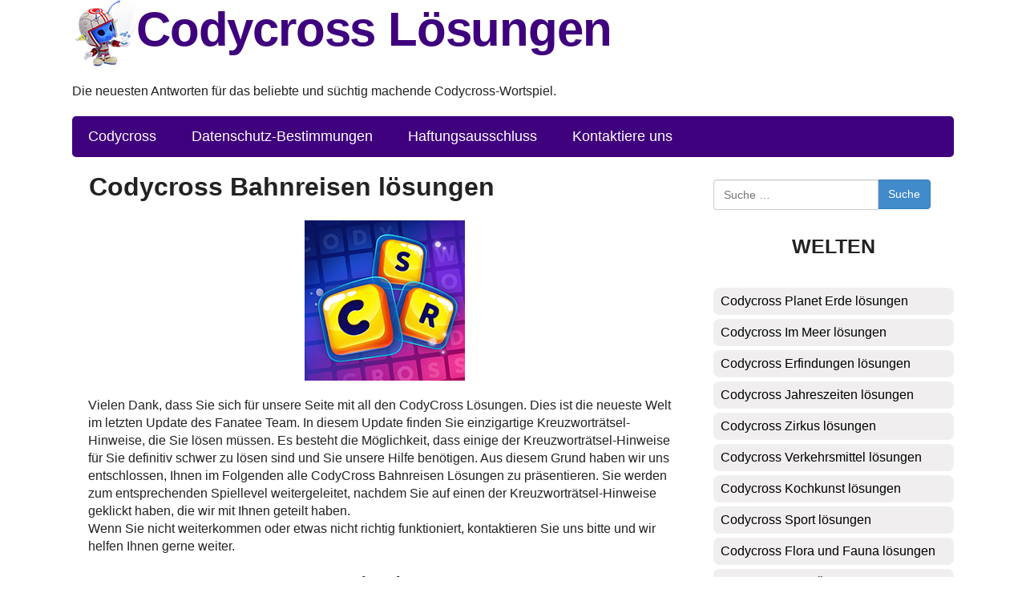

--- FILE ---
content_type: text/html; charset=UTF-8
request_url: https://codycross-losungen.de/codycross-bahnreisen-losungen/
body_size: 12743
content:
<!DOCTYPE html><html xmlns="http://www.w3.org/1999/xhtml" lang="de" prefix="og: http://ogp.me/ns#"><head><meta http-equiv="Content-Type" content="text/html; charset=UTF-8"/>
<script>var __ezHttpConsent={setByCat:function(src,tagType,attributes,category,force,customSetScriptFn=null){var setScript=function(){if(force||window.ezTcfConsent[category]){if(typeof customSetScriptFn==='function'){customSetScriptFn();}else{var scriptElement=document.createElement(tagType);scriptElement.src=src;attributes.forEach(function(attr){for(var key in attr){if(attr.hasOwnProperty(key)){scriptElement.setAttribute(key,attr[key]);}}});var firstScript=document.getElementsByTagName(tagType)[0];firstScript.parentNode.insertBefore(scriptElement,firstScript);}}};if(force||(window.ezTcfConsent&&window.ezTcfConsent.loaded)){setScript();}else if(typeof getEzConsentData==="function"){getEzConsentData().then(function(ezTcfConsent){if(ezTcfConsent&&ezTcfConsent.loaded){setScript();}else{console.error("cannot get ez consent data");force=true;setScript();}});}else{force=true;setScript();console.error("getEzConsentData is not a function");}},};</script>
<script>var ezTcfConsent=window.ezTcfConsent?window.ezTcfConsent:{loaded:false,store_info:false,develop_and_improve_services:false,measure_ad_performance:false,measure_content_performance:false,select_basic_ads:false,create_ad_profile:false,select_personalized_ads:false,create_content_profile:false,select_personalized_content:false,understand_audiences:false,use_limited_data_to_select_content:false,};function getEzConsentData(){return new Promise(function(resolve){document.addEventListener("ezConsentEvent",function(event){var ezTcfConsent=event.detail.ezTcfConsent;resolve(ezTcfConsent);});});}</script>
<script>if(typeof _setEzCookies!=='function'){function _setEzCookies(ezConsentData){var cookies=window.ezCookieQueue;for(var i=0;i<cookies.length;i++){var cookie=cookies[i];if(ezConsentData&&ezConsentData.loaded&&ezConsentData[cookie.tcfCategory]){document.cookie=cookie.name+"="+cookie.value;}}}}
window.ezCookieQueue=window.ezCookieQueue||[];if(typeof addEzCookies!=='function'){function addEzCookies(arr){window.ezCookieQueue=[...window.ezCookieQueue,...arr];}}
addEzCookies([{name:"ezoab_327325",value:"mod110-c; Path=/; Domain=codycross-losungen.de; Max-Age=7200",tcfCategory:"store_info",isEzoic:"true",},{name:"ezosuibasgeneris-1",value:"a0243a83-cee1-4266-567a-bda491fec54b; Path=/; Domain=codycross-losungen.de; Expires=Wed, 20 Jan 2027 20:34:36 UTC; Secure; SameSite=None",tcfCategory:"understand_audiences",isEzoic:"true",}]);if(window.ezTcfConsent&&window.ezTcfConsent.loaded){_setEzCookies(window.ezTcfConsent);}else if(typeof getEzConsentData==="function"){getEzConsentData().then(function(ezTcfConsent){if(ezTcfConsent&&ezTcfConsent.loaded){_setEzCookies(window.ezTcfConsent);}else{console.error("cannot get ez consent data");_setEzCookies(window.ezTcfConsent);}});}else{console.error("getEzConsentData is not a function");_setEzCookies(window.ezTcfConsent);}</script><script type="text/javascript" data-ezscrex='false' data-cfasync='false'>window._ezaq = Object.assign({"edge_cache_status":12,"edge_response_time":291,"url":"https://codycross-losungen.de/codycross-bahnreisen-losungen/"}, typeof window._ezaq !== "undefined" ? window._ezaq : {});</script><script type="text/javascript" data-ezscrex='false' data-cfasync='false'>window._ezaq = Object.assign({"ab_test_id":"mod110-c"}, typeof window._ezaq !== "undefined" ? window._ezaq : {});window.__ez=window.__ez||{};window.__ez.tf={};</script><script type="text/javascript" data-ezscrex='false' data-cfasync='false'>window.ezDisableAds = true;</script>
<script src="https://cmp.gatekeeperconsent.com/min.js" async></script>
<script data-ezscrex='false' data-cfasync='false' data-pagespeed-no-defer>var __ez=__ez||{};__ez.stms=Date.now();__ez.evt={};__ez.script={};__ez.ck=__ez.ck||{};__ez.template={};__ez.template.isOrig=true;window.__ezScriptHost="//www.ezojs.com";__ez.queue=__ez.queue||function(){var e=0,i=0,t=[],n=!1,o=[],r=[],s=!0,a=function(e,i,n,o,r,s,a){var l=arguments.length>7&&void 0!==arguments[7]?arguments[7]:window,d=this;this.name=e,this.funcName=i,this.parameters=null===n?null:w(n)?n:[n],this.isBlock=o,this.blockedBy=r,this.deleteWhenComplete=s,this.isError=!1,this.isComplete=!1,this.isInitialized=!1,this.proceedIfError=a,this.fWindow=l,this.isTimeDelay=!1,this.process=function(){f("... func = "+e),d.isInitialized=!0,d.isComplete=!0,f("... func.apply: "+e);var i=d.funcName.split("."),n=null,o=this.fWindow||window;i.length>3||(n=3===i.length?o[i[0]][i[1]][i[2]]:2===i.length?o[i[0]][i[1]]:o[d.funcName]),null!=n&&n.apply(null,this.parameters),!0===d.deleteWhenComplete&&delete t[e],!0===d.isBlock&&(f("----- F'D: "+d.name),m())}},l=function(e,i,t,n,o,r,s){var a=arguments.length>7&&void 0!==arguments[7]?arguments[7]:window,l=this;this.name=e,this.path=i,this.async=o,this.defer=r,this.isBlock=t,this.blockedBy=n,this.isInitialized=!1,this.isError=!1,this.isComplete=!1,this.proceedIfError=s,this.fWindow=a,this.isTimeDelay=!1,this.isPath=function(e){return"/"===e[0]&&"/"!==e[1]},this.getSrc=function(e){return void 0!==window.__ezScriptHost&&this.isPath(e)&&"banger.js"!==this.name?window.__ezScriptHost+e:e},this.process=function(){l.isInitialized=!0,f("... file = "+e);var i=this.fWindow?this.fWindow.document:document,t=i.createElement("script");t.src=this.getSrc(this.path),!0===o?t.async=!0:!0===r&&(t.defer=!0),t.onerror=function(){var e={url:window.location.href,name:l.name,path:l.path,user_agent:window.navigator.userAgent};"undefined"!=typeof _ezaq&&(e.pageview_id=_ezaq.page_view_id);var i=encodeURIComponent(JSON.stringify(e)),t=new XMLHttpRequest;t.open("GET","//g.ezoic.net/ezqlog?d="+i,!0),t.send(),f("----- ERR'D: "+l.name),l.isError=!0,!0===l.isBlock&&m()},t.onreadystatechange=t.onload=function(){var e=t.readyState;f("----- F'D: "+l.name),e&&!/loaded|complete/.test(e)||(l.isComplete=!0,!0===l.isBlock&&m())},i.getElementsByTagName("head")[0].appendChild(t)}},d=function(e,i){this.name=e,this.path="",this.async=!1,this.defer=!1,this.isBlock=!1,this.blockedBy=[],this.isInitialized=!0,this.isError=!1,this.isComplete=i,this.proceedIfError=!1,this.isTimeDelay=!1,this.process=function(){}};function c(e,i,n,s,a,d,c,u,f){var m=new l(e,i,n,s,a,d,c,f);!0===u?o[e]=m:r[e]=m,t[e]=m,h(m)}function h(e){!0!==u(e)&&0!=s&&e.process()}function u(e){if(!0===e.isTimeDelay&&!1===n)return f(e.name+" blocked = TIME DELAY!"),!0;if(w(e.blockedBy))for(var i=0;i<e.blockedBy.length;i++){var o=e.blockedBy[i];if(!1===t.hasOwnProperty(o))return f(e.name+" blocked = "+o),!0;if(!0===e.proceedIfError&&!0===t[o].isError)return!1;if(!1===t[o].isComplete)return f(e.name+" blocked = "+o),!0}return!1}function f(e){var i=window.location.href,t=new RegExp("[?&]ezq=([^&#]*)","i").exec(i);"1"===(t?t[1]:null)&&console.debug(e)}function m(){++e>200||(f("let's go"),p(o),p(r))}function p(e){for(var i in e)if(!1!==e.hasOwnProperty(i)){var t=e[i];!0===t.isComplete||u(t)||!0===t.isInitialized||!0===t.isError?!0===t.isError?f(t.name+": error"):!0===t.isComplete?f(t.name+": complete already"):!0===t.isInitialized&&f(t.name+": initialized already"):t.process()}}function w(e){return"[object Array]"==Object.prototype.toString.call(e)}return window.addEventListener("load",(function(){setTimeout((function(){n=!0,f("TDELAY -----"),m()}),5e3)}),!1),{addFile:c,addFileOnce:function(e,i,n,o,r,s,a,l,d){t[e]||c(e,i,n,o,r,s,a,l,d)},addDelayFile:function(e,i){var n=new l(e,i,!1,[],!1,!1,!0);n.isTimeDelay=!0,f(e+" ...  FILE! TDELAY"),r[e]=n,t[e]=n,h(n)},addFunc:function(e,n,s,l,d,c,u,f,m,p){!0===c&&(e=e+"_"+i++);var w=new a(e,n,s,l,d,u,f,p);!0===m?o[e]=w:r[e]=w,t[e]=w,h(w)},addDelayFunc:function(e,i,n){var o=new a(e,i,n,!1,[],!0,!0);o.isTimeDelay=!0,f(e+" ...  FUNCTION! TDELAY"),r[e]=o,t[e]=o,h(o)},items:t,processAll:m,setallowLoad:function(e){s=e},markLoaded:function(e){if(e&&0!==e.length){if(e in t){var i=t[e];!0===i.isComplete?f(i.name+" "+e+": error loaded duplicate"):(i.isComplete=!0,i.isInitialized=!0)}else t[e]=new d(e,!0);f("markLoaded dummyfile: "+t[e].name)}},logWhatsBlocked:function(){for(var e in t)!1!==t.hasOwnProperty(e)&&u(t[e])}}}();__ez.evt.add=function(e,t,n){e.addEventListener?e.addEventListener(t,n,!1):e.attachEvent?e.attachEvent("on"+t,n):e["on"+t]=n()},__ez.evt.remove=function(e,t,n){e.removeEventListener?e.removeEventListener(t,n,!1):e.detachEvent?e.detachEvent("on"+t,n):delete e["on"+t]};__ez.script.add=function(e){var t=document.createElement("script");t.src=e,t.async=!0,t.type="text/javascript",document.getElementsByTagName("head")[0].appendChild(t)};__ez.dot=__ez.dot||{};__ez.queue.addFileOnce('/detroitchicago/boise.js', '/detroitchicago/boise.js?gcb=195-0&cb=5', true, [], true, false, true, false);__ez.queue.addFileOnce('/parsonsmaize/abilene.js', '/parsonsmaize/abilene.js?gcb=195-0&cb=e80eca0cdb', true, [], true, false, true, false);__ez.queue.addFileOnce('/parsonsmaize/mulvane.js', '/parsonsmaize/mulvane.js?gcb=195-0&cb=e75e48eec0', true, ['/parsonsmaize/abilene.js'], true, false, true, false);__ez.queue.addFileOnce('/detroitchicago/birmingham.js', '/detroitchicago/birmingham.js?gcb=195-0&cb=539c47377c', true, ['/parsonsmaize/abilene.js'], true, false, true, false);</script>
<script data-ezscrex="false" type="text/javascript" data-cfasync="false">window._ezaq = Object.assign({"ad_cache_level":0,"adpicker_placement_cnt":0,"ai_placeholder_cache_level":0,"ai_placeholder_placement_cnt":-1,"domain":"codycross-losungen.de","domain_id":327325,"ezcache_level":1,"ezcache_skip_code":0,"has_bad_image":0,"has_bad_words":0,"is_sitespeed":0,"lt_cache_level":0,"response_size":44348,"response_size_orig":38450,"response_time_orig":263,"template_id":5,"url":"https://codycross-losungen.de/codycross-bahnreisen-losungen/","word_count":0,"worst_bad_word_level":0}, typeof window._ezaq !== "undefined" ? window._ezaq : {});__ez.queue.markLoaded('ezaqBaseReady');</script>
<script type='text/javascript' data-ezscrex='false' data-cfasync='false'>
window.ezAnalyticsStatic = true;

function analyticsAddScript(script) {
	var ezDynamic = document.createElement('script');
	ezDynamic.type = 'text/javascript';
	ezDynamic.innerHTML = script;
	document.head.appendChild(ezDynamic);
}
function getCookiesWithPrefix() {
    var allCookies = document.cookie.split(';');
    var cookiesWithPrefix = {};

    for (var i = 0; i < allCookies.length; i++) {
        var cookie = allCookies[i].trim();

        for (var j = 0; j < arguments.length; j++) {
            var prefix = arguments[j];
            if (cookie.indexOf(prefix) === 0) {
                var cookieParts = cookie.split('=');
                var cookieName = cookieParts[0];
                var cookieValue = cookieParts.slice(1).join('=');
                cookiesWithPrefix[cookieName] = decodeURIComponent(cookieValue);
                break; // Once matched, no need to check other prefixes
            }
        }
    }

    return cookiesWithPrefix;
}
function productAnalytics() {
	var d = {"pr":[6],"omd5":"c2b6f53ddac0073ffd8dc792e52ed255","nar":"risk score"};
	d.u = _ezaq.url;
	d.p = _ezaq.page_view_id;
	d.v = _ezaq.visit_uuid;
	d.ab = _ezaq.ab_test_id;
	d.e = JSON.stringify(_ezaq);
	d.ref = document.referrer;
	d.c = getCookiesWithPrefix('active_template', 'ez', 'lp_');
	if(typeof ez_utmParams !== 'undefined') {
		d.utm = ez_utmParams;
	}

	var dataText = JSON.stringify(d);
	var xhr = new XMLHttpRequest();
	xhr.open('POST','/ezais/analytics?cb=1', true);
	xhr.onload = function () {
		if (xhr.status!=200) {
            return;
		}

        if(document.readyState !== 'loading') {
            analyticsAddScript(xhr.response);
            return;
        }

        var eventFunc = function() {
            if(document.readyState === 'loading') {
                return;
            }
            document.removeEventListener('readystatechange', eventFunc, false);
            analyticsAddScript(xhr.response);
        };

        document.addEventListener('readystatechange', eventFunc, false);
	};
	xhr.setRequestHeader('Content-Type','text/plain');
	xhr.send(dataText);
}
__ez.queue.addFunc("productAnalytics", "productAnalytics", null, true, ['ezaqBaseReady'], false, false, false, true);
</script><base href="https://codycross-losungen.de/codycross-bahnreisen-losungen/"/>
    <title>Codycross Bahnreisen lösungen</title>
        
    <meta name="viewport" content="width=device-width, initial-scale=1.0"/>
    <meta name="description" content="Hier findest du die neuesten Antworten, Cheats und Lösungen für Codycross, ein süchtig machendes Wortspiel - Aktualisiert 2026."/>
    <meta name="robots" content="index,follow"/>    
    <meta property="og:type" content="website"/>
    <meta property="og:url" content="https://codycross-losungen.de/de/"/>
    <meta property="og:title" content="Codycross Bahnreisen lösungen"/>
    <meta property="og:description" content="Hier findest du die neuesten Antworten, Cheats und Lösungen für Codycross, ein süchtig machendes Wortspiel - Aktualisiert 2026."/>
    <meta property="og:image" content="https://codycross-losungen.de/template/images/codycross_big.jpg"/>
    <meta property="og:image:width" content="360"/>
    <meta property="og:image:height" content="360"/>
    <meta property="fb:admins" content="100002238367465"/>
    <link rel="icon" type="image/png" sizes="32x32" href="/template/images/favicon-32x32.png"/>
    <link rel="dns-prefetch" href="https://connect.facebook.net"/>
    <style>body{font:16px/1.4 'Open Sans',Tahoma,Verdana,Segoe,sans-serif;color:#222;word-wrap:break-word}a{color:#222;text-decoration:none}a:hover{color:#936}p{padding:0 0 1em 0}p:last-child{padding-bottom:0}*{margin:0;padding:0}img{vertical-align:middle}ul{list-style:none}option{padding:0 5px}h1{margin:2px 1px 10px}h2{font-size:24px;font-weight:700;margin:10px 0}h3{font-size:20px;font-weight:700;margin:11px 0 4px}h4{padding:0;margin:0;font-size:14px;font-family:Verdana;font-weight:700}input,textarea{background:#fff none repeat scroll 0 0;border:1px solid #ccc;border-radius:5px;font-size:14px;padding:4px 6px;min-width:40%;width:300px}.header-wrap{max-width:1100px;min-height:61px;margin:0 auto}.web-name{min-height:83px;display:block;margin:0;padding:0;color:#3f007d;text-decoration:none;font:bold 24px/0.83 Tahoma,Verdana,Segoe,sans-serif;font-size:60px;letter-spacing:-.02em}.sitedescription{margin:20px 0;padding:0}form #website{display:none}#fb-load-msg{margin:20px 0;font-size:23px;min-height:300px;transition:ease-in-out 1s}.amp #fb-load-msg{font-size:0}.clear{clear:both}.container,.footercontainer{margin:0 auto;max-width:1100px;padding-bottom:15px}.container{padding:3px}.footercontainer{font-size:17px}.lang-menu{font-size:22px;text-align:center;color:#fff;background:#eaeaea}.sidebox{float:right;width:300px;overflow:hidden;padding:0 0 0 16px}.sidebox .widget{padding-top:20px}.sidebox p{font-size:25px;font-weight:700;text-transform:uppercase;text-align:center}.sidebox ul{list-style:outside none none;padding:4px 0 0 0}.boxad{text-align:center;padding:8px;margin:20px 0;background:#f1f1f1;min-height:270px}.boxad strong{margin:0 0 9px 0;display:block;font-weight:400}.error{color:#BE311B;font-weight:700}.notfound{background:#f1f1f1;border:1px solid #999;margin:20px 0;padding:15px 10px}.alert{margin:12px 5px;padding:12px 7px;border-radius:5px}.alert-danger{border:1px solid #f7bebe;background-color:#f6e8e8}.widget-worlds li{margin:5px 0}.widget-worlds a{color:#000;border:1px solid #f1f1f1;padding:5px 8px;display:block;border-radius:7px;background:#f0eeee}.widget-worlds a:hover{background:#e1dede}.level_list{margin:5px 0}.level_list li{padding:5px 6px;margin:5px 0;background-color:#f9f7f7;border:1px solid #d8d8d8;border-radius:5px}.level_list li:hover{background-color:#ededed}.level_list a{display:block}.level_list .ads{background:transparent;border:none}.level_list a:hover{color:#000}.letterblock{display:inline-block;text-align:left}.letterblock span{background:#fffae1;border:1px solid #ffbf64;color:#3e392f;display:inline-block;font-size:20px;font-weight:700;margin:1px 0;min-width:25px;padding:0;text-align:center;text-transform:uppercase}.letterblock span{border-radius:3px;-webkit-border-radius:3px;-moz-border-radius:3px}.letterblock span.blank{border:none;background:transparent}.letterblock:hover span{border:1px solid #b58670}.words{padding:0 15px 15px}.words span{background:#fffae1;border-radius:4px;border:1px solid #ffbf64;color:#3e392f;display:inline-block;margin:2px 1px;min-width:13px;padding:1px 5px;text-align:center;text-transform:uppercase}.appimage{text-align:center;margin:20px 0}.content{margin-top:10px;margin-right:20px;margin-left:20px;margin-bottom:40px;max-width:740px;width:100%;float:left}.appdescription{margin:20px 0}.title{text-align:center}.applink{text-align:center}.applink a{color:#0065ff}h2.title{background:#336e84;border-radius:5px 5px 0 0;color:#fff;padding:5px 0}.post-ratings{width:100%;filter:alpha(opacity=100);-moz-opacity:1;opacity:1;text-align:right}.post-ratings-loading{display:none;height:16px;text-align:left}.post-ratings-image{border:0}.post-ratings IMG,.post-ratings-loading IMG,.post-ratings-image IMG{border:0;padding:0;margin:0}hr{border:0;height:0;border-top:1px solid rgba(0,0,0,.1);border-bottom:1px solid rgba(255,255,255,.3)}.partners li{margin:5px;display:inline-block;text-align:center}.partners h4{margin:5px 0;color:#000;font-size:11px;text-align:center}.trade{float:right;font-size:12px;max-width:500px}.right{float:right;text-decoration:none}.button{border:1px solid #1ca8da;background-color:#2ad;padding:5px 10px;font-size:25px;vertical-align:middle;text-decoration:none;text-align:center;text-transform:uppercase;margin:20px auto;border-radius:10px;color:#fff;display:inline-block;min-width:150px}.button:hover{background-color:#0896cc;color:#fff}.button.full{display:block}.ui-message{background:#fff none repeat scroll 0 0;border:1px solid #aaa;border-radius:5px;padding:5px;text-align:left}.row{margin:21px 0}.input-group .form-control{float:left;margin-bottom:0;position:relative;width:60%;z-index:2}.form-control{background-color:#fff;background-image:none;border:1px solid #ccc;border-radius:4px 0 0 4px;box-shadow:0 1px 1px rgba(0,0,0,.075) inset;color:#555;display:block;font-size:14px;height:36px;line-height:1.42857;padding:0 12px;transition:border-color 0.15s ease-in-out 0s,box-shadow 0.15s ease-in-out 0s;width:100%}.form-control:focus{border:1px solid #66afe9}.btn{-moz-user-select:none;background-image:none;border:1px solid transparent;border-radius:4px;cursor:pointer;display:inline-block;font-size:14px;font-weight:400;line-height:1.42857;margin-bottom:0;padding:8px 12px;text-align:center;vertical-align:middle;white-space:nowrap}.btn-primary{background-color:#428bca;border-color:#357ebd;color:#fff;margin-bottom:4px;margin-left:-1px}.input-group .form-control:last-child,.input-group-addon:last-child,.input-group-btn:last-child>.btn,.input-group-btn:last-child>.btn-group>.btn,.input-group-btn:last-child>.dropdown-toggle,.input-group-btn:first-child>.btn:not(:first-child),.input-group-btn:first-child>.btn-group:not(:first-child)>.btn{border-bottom-left-radius:0;border-top-left-radius:0}.autocomplete-suggestions{border:1px solid #22a7f0;background:#FFF;color:#373a3c;overflow:auto;font-size:17px;border-radius:5px;padding:6px}.autocomplete-suggestion{padding:4px 5px;white-space:nowrap;overflow:hidden}.autocomplete-selected{background:#F0F0F0}.autocomplete-suggestions strong{font-weight:400;color:#39F}.autocomplete-group{padding:4px 5px}.autocomplete-group strong{display:block;border-bottom:1px solid #000}.navigation{font-size:14px;padding:20px 0;width:100%}.navigation li{display:inline;margin:2px}.navigation li a,.navigation li span,.navigation li a:hover,.navigation li.active a{background:#c39;border:1px solid #950766;color:#fff;font-family:Arial,Tahoma,sans-serif;font-size:12px;font-weight:700;padding:7px 10px;text-decoration:none;text-transform:uppercase}.navigation li a:hover,.navigation li.active span,.navigation li.active a{background:#9c3;color:#fff;border:1px solid green}.navigation li.disabled span{color:#f99edb}.nav-collapse ul{margin:0 auto;padding:0;width:100%;display:block;list-style:none;background:#3f007d;border-radius:5px}.nav-collapse li{text-align:center;padding:13px 20px;display:inline-block;-webkit-transition:background 0.3s;transition:background 0.3s}.nav-collapse li:hover{background-color:#6f4399}.nav-collapse.opened li{line-height:20px;padding:7px 0;display:block;border-top:1px solid #727272}.nav-collapse ul li a{color:#fff;text-decoration:none;font-size:18px;display:block}.nav-collapse.opened ul li a{color:#fff}.nav-collapse.opened ul li:hover{background:#bd8da5}.nav-collapse{clip:rect(0 0 0 0);max-height:0;display:block;overflow:hidden;zoom:1;min-height:51px}.nav-collapse.opened{max-height:9999px}.nav-toggle{-webkit-tap-highlight-color:rgba(0,0,0,0);-webkit-touch-callout:none;-webkit-user-select:none;-moz-user-select:none;-ms-user-select:none;-o-user-select:none;user-select:none;text-transform:uppercase;background:#3f007d;display:block;clear:left;color:#fff;margin:15px 0 0 0;padding:10px 15px}.nav-toggle:hover{color:#fff}.nav-toggle::after{float:right;margin:0;display:inline-block;content:'☰';text-decoration:inherit;vertical-align:text-bottom}@media screen and (min-width:40em){.js .nav-collapse{position:relative}.js .nav-collapse.closed{max-height:none}.nav-toggle{display:none}}@media screen and (max-width:768px){.nav-collapse{position:absolute}}@media screen and (min-width:768px){.web-name{font-size:60px}}@media screen and (max-width:685px){.content{float:none;margin:0}.sidebox{float:none;padding:0;margin:5px}.langtext{display:none}.lang-menu img{width:40px;height:auto}.header-wrap{text-align:center}.web-name{font-size:24px}.nav-collapse ul{width:90%}h1{font-size:28px}}@media screen and (max-width:350px){.lang-menu img{width:36px;height:auto}}</style>
    
        <link rel='canonical' href='https://codycross-losungen.de/codycross-bahnreisen-losungen/' />
<script type='text/javascript'>
var ezoTemplate = 'orig_site';
var ezouid = '1';
var ezoFormfactor = '1';
</script><script data-ezscrex="false" type='text/javascript'>
var soc_app_id = '0';
var did = 327325;
var ezdomain = 'codycross-losungen.de';
var ezoicSearchable = 1;
</script></head>
<body>

  <div class="header-wrap">

    <a class="web-name" href="//codycross-losungen.de/"><img src="/template/images/robot.png" width="80" height="83" alt="Codycross Lösungen"/>Codycross Lösungen</a>
    <p class="sitedescription">Die neuesten Antworten für das beliebte und süchtig machende Codycross-Wortspiel.</p>

    
<a href="#" id="navtoggle" class="nav-toggle" aria-hidden="true">Menu</a>
<nav class="nav-collapse">
  <ul>
    <li class="active"><a href="/" title="Zuhause">Codycross</a></li>
    <li><a href="/privacy-policy.html" title="Datenschutz-Bestimmungen">Datenschutz-Bestimmungen</a></li>
    <li><a href="/disclaimer.html" title="Haftungsausschluss">Haftungsausschluss</a></li>
    <li><a href="/contact-us.html" title="Kontaktiere uns">Kontaktiere uns</a></li>
  </ul>
</nav>

  </div>        
  
  
  <div class="container">
    <div class="content" itemscope="" itemtype="http://schema.org/BlogPosting">
      <div itemprop="publisher" itemscope="" itemtype="https://schema.org/Organization">
         <div itemprop="logo" itemscope="" itemtype="https://schema.org/ImageObject">
          <meta itemprop="url" content="https://codycross-losungen.de/template/images/codycross_big.jpg"/>
          <meta itemprop="width" content="360"/>
          <meta itemprop="height" content="360"/>
        </div>
        <meta itemprop="name" content="Codycross-Losungen.de"/>
      </div> 
      
      <h1 itemprop="headline">Codycross Bahnreisen lösungen</h1>
            
          <!-- Ezoic - top_of_page - top_of_page -->
    <div id="ezoic-pub-ad-placeholder-101"> </div>
    <!-- End Ezoic - top_of_page - top_of_page -->
    <div class="appdescription">
  <link itemprop="mainEntityOfPage" href="https://codycross-losungen.de/"/>
  <div class="appimage" itemprop="image" itemscope="" itemtype="http://schema.org/ImageObject">
    <a itemprop="url" href="/">
      <img itemprop="image" src="/template/images/codycross_m.jpg" width="200" height="200" alt="Codycross lösungen"/>
    </a>
    <meta itemprop="height" content="200"/>
    <meta itemprop="width" content="200"/>
  </div>
  
  <meta itemprop="datePublished" content="2020-12-26T10:00:00+08:00"/>
  <meta itemprop="dateModified" content="2023-04-04T06:44:33+02:00"/>
  <meta itemprop="author" content="Laurie Shoaf"/>
  <p itemprop="articleBody">
Vielen Dank, dass Sie sich für unsere Seite mit all den CodyCross Lösungen. Dies ist die neueste Welt im letzten Update des Fanatee Team.
In diesem Update finden Sie einzigartige Kreuzworträtsel-Hinweise, die Sie lösen müssen. Es besteht die Möglichkeit, dass einige der Kreuzworträtsel-Hinweise für Sie definitiv schwer zu lösen sind und Sie unsere Hilfe benötigen.
Aus diesem Grund haben wir uns entschlossen, Ihnen im Folgenden alle CodyCross Bahnreisen Lösungen zu präsentieren.
Sie werden zum entsprechenden Spiellevel weitergeleitet, nachdem Sie auf einen der Kreuzworträtsel-Hinweise geklickt haben, die wir mit Ihnen geteilt haben.
<br/>Wenn Sie nicht weiterkommen oder etwas nicht richtig funktioniert, kontaktieren Sie uns bitte und wir helfen Ihnen gerne weiter. 
</p> 
</div> 
    <!-- Ezoic - mid_content - mid_content -->
    <div id="ezoic-pub-ad-placeholder-102"> </div>
    <!-- End Ezoic - mid_content - mid_content -->
    <h3 class="title"><a href="/codycross-bahnreisen-losungen/">Bahnreisen</a></h3>
<ul class="level_list">
<li><a href="/codycross-bahnreisen-gruppe-701-ratsel-1-losungen/">Bahnreisen - Gruppe 701 - Rätsel 1</a></li>
<li><a href="/codycross-bahnreisen-gruppe-701-ratsel-2-losungen/">Bahnreisen - Gruppe 701 - Rätsel 2</a></li>
<li><a href="/codycross-bahnreisen-gruppe-701-ratsel-3-losungen/">Bahnreisen - Gruppe 701 - Rätsel 3</a></li>
<li><a href="/codycross-bahnreisen-gruppe-701-ratsel-4-losungen/">Bahnreisen - Gruppe 701 - Rätsel 4</a></li>
<li><a href="/codycross-bahnreisen-gruppe-701-ratsel-5-losungen/">Bahnreisen - Gruppe 701 - Rätsel 5</a></li>
<li><a href="/codycross-bahnreisen-gruppe-702-ratsel-1-losungen/">Bahnreisen - Gruppe 702 - Rätsel 1</a></li>
<li><a href="/codycross-bahnreisen-gruppe-702-ratsel-2-losungen/">Bahnreisen - Gruppe 702 - Rätsel 2</a></li>
<li><a href="/codycross-bahnreisen-gruppe-702-ratsel-3-losungen/">Bahnreisen - Gruppe 702 - Rätsel 3</a></li>
<li><a href="/codycross-bahnreisen-gruppe-702-ratsel-4-losungen/">Bahnreisen - Gruppe 702 - Rätsel 4</a></li>
<li><a href="/codycross-bahnreisen-gruppe-702-ratsel-5-losungen/">Bahnreisen - Gruppe 702 - Rätsel 5</a></li>
<li><a href="/codycross-bahnreisen-gruppe-703-ratsel-1-losungen/">Bahnreisen - Gruppe 703 - Rätsel 1</a></li>
<li><a href="/codycross-bahnreisen-gruppe-703-ratsel-2-losungen/">Bahnreisen - Gruppe 703 - Rätsel 2</a></li>
<li><a href="/codycross-bahnreisen-gruppe-703-ratsel-3-losungen/">Bahnreisen - Gruppe 703 - Rätsel 3</a></li>
<li><a href="/codycross-bahnreisen-gruppe-703-ratsel-4-losungen/">Bahnreisen - Gruppe 703 - Rätsel 4</a></li>
<li><a href="/codycross-bahnreisen-gruppe-703-ratsel-5-losungen/">Bahnreisen - Gruppe 703 - Rätsel 5</a></li>
<li><a href="/codycross-bahnreisen-gruppe-704-ratsel-1-losungen/">Bahnreisen - Gruppe 704 - Rätsel 1</a></li>
<li><a href="/codycross-bahnreisen-gruppe-704-ratsel-2-losungen/">Bahnreisen - Gruppe 704 - Rätsel 2</a></li>
<li><a href="/codycross-bahnreisen-gruppe-704-ratsel-3-losungen/">Bahnreisen - Gruppe 704 - Rätsel 3</a></li>
<li><a href="/codycross-bahnreisen-gruppe-704-ratsel-4-losungen/">Bahnreisen - Gruppe 704 - Rätsel 4</a></li>
<li><a href="/codycross-bahnreisen-gruppe-704-ratsel-5-losungen/">Bahnreisen - Gruppe 704 - Rätsel 5</a></li>
<li><a href="/codycross-bahnreisen-gruppe-705-ratsel-1-losungen/">Bahnreisen - Gruppe 705 - Rätsel 1</a></li>
<li><a href="/codycross-bahnreisen-gruppe-705-ratsel-2-losungen/">Bahnreisen - Gruppe 705 - Rätsel 2</a></li>
<li><a href="/codycross-bahnreisen-gruppe-705-ratsel-3-losungen/">Bahnreisen - Gruppe 705 - Rätsel 3</a></li>
<li><a href="/codycross-bahnreisen-gruppe-705-ratsel-4-losungen/">Bahnreisen - Gruppe 705 - Rätsel 4</a></li>
<li><a href="/codycross-bahnreisen-gruppe-705-ratsel-5-losungen/">Bahnreisen - Gruppe 705 - Rätsel 5</a></li>
<li><a href="/codycross-bahnreisen-gruppe-706-ratsel-1-losungen/">Bahnreisen - Gruppe 706 - Rätsel 1</a></li>
<li><a href="/codycross-bahnreisen-gruppe-706-ratsel-2-losungen/">Bahnreisen - Gruppe 706 - Rätsel 2</a></li>
<li><a href="/codycross-bahnreisen-gruppe-706-ratsel-3-losungen/">Bahnreisen - Gruppe 706 - Rätsel 3</a></li>
<li><a href="/codycross-bahnreisen-gruppe-706-ratsel-4-losungen/">Bahnreisen - Gruppe 706 - Rätsel 4</a></li>
<li><a href="/codycross-bahnreisen-gruppe-706-ratsel-5-losungen/">Bahnreisen - Gruppe 706 - Rätsel 5</a></li>
<li><a href="/codycross-bahnreisen-gruppe-707-ratsel-1-losungen/">Bahnreisen - Gruppe 707 - Rätsel 1</a></li>
<li><a href="/codycross-bahnreisen-gruppe-707-ratsel-2-losungen/">Bahnreisen - Gruppe 707 - Rätsel 2</a></li>
<li><a href="/codycross-bahnreisen-gruppe-707-ratsel-3-losungen/">Bahnreisen - Gruppe 707 - Rätsel 3</a></li>
<li><a href="/codycross-bahnreisen-gruppe-707-ratsel-4-losungen/">Bahnreisen - Gruppe 707 - Rätsel 4</a></li>
<li><a href="/codycross-bahnreisen-gruppe-707-ratsel-5-losungen/">Bahnreisen - Gruppe 707 - Rätsel 5</a></li>
<li><a href="/codycross-bahnreisen-gruppe-708-ratsel-1-losungen/">Bahnreisen - Gruppe 708 - Rätsel 1</a></li>
<li><a href="/codycross-bahnreisen-gruppe-708-ratsel-2-losungen/">Bahnreisen - Gruppe 708 - Rätsel 2</a></li>
<li><a href="/codycross-bahnreisen-gruppe-708-ratsel-3-losungen/">Bahnreisen - Gruppe 708 - Rätsel 3</a></li>
<li><a href="/codycross-bahnreisen-gruppe-708-ratsel-4-losungen/">Bahnreisen - Gruppe 708 - Rätsel 4</a></li>
<li><a href="/codycross-bahnreisen-gruppe-708-ratsel-5-losungen/">Bahnreisen - Gruppe 708 - Rätsel 5</a></li>
<li><a href="/codycross-bahnreisen-gruppe-709-ratsel-1-losungen/">Bahnreisen - Gruppe 709 - Rätsel 1</a></li>
<li><a href="/codycross-bahnreisen-gruppe-709-ratsel-2-losungen/">Bahnreisen - Gruppe 709 - Rätsel 2</a></li>
<li><a href="/codycross-bahnreisen-gruppe-709-ratsel-3-losungen/">Bahnreisen - Gruppe 709 - Rätsel 3</a></li>
<li><a href="/codycross-bahnreisen-gruppe-709-ratsel-4-losungen/">Bahnreisen - Gruppe 709 - Rätsel 4</a></li>
<li><a href="/codycross-bahnreisen-gruppe-709-ratsel-5-losungen/">Bahnreisen - Gruppe 709 - Rätsel 5</a></li>
<li><a href="/codycross-bahnreisen-gruppe-710-ratsel-1-losungen/">Bahnreisen - Gruppe 710 - Rätsel 1</a></li>
<li><a href="/codycross-bahnreisen-gruppe-710-ratsel-2-losungen/">Bahnreisen - Gruppe 710 - Rätsel 2</a></li>
<li><a href="/codycross-bahnreisen-gruppe-710-ratsel-3-losungen/">Bahnreisen - Gruppe 710 - Rätsel 3</a></li>
<li><a href="/codycross-bahnreisen-gruppe-710-ratsel-4-losungen/">Bahnreisen - Gruppe 710 - Rätsel 4</a></li>
<li><a href="/codycross-bahnreisen-gruppe-710-ratsel-5-losungen/">Bahnreisen - Gruppe 710 - Rätsel 5</a></li>
<li><a href="/codycross-bahnreisen-gruppe-711-ratsel-1-losungen/">Bahnreisen - Gruppe 711 - Rätsel 1</a></li>
<li><a href="/codycross-bahnreisen-gruppe-711-ratsel-2-losungen/">Bahnreisen - Gruppe 711 - Rätsel 2</a></li>
<li><a href="/codycross-bahnreisen-gruppe-711-ratsel-3-losungen/">Bahnreisen - Gruppe 711 - Rätsel 3</a></li>
<li><a href="/codycross-bahnreisen-gruppe-711-ratsel-4-losungen/">Bahnreisen - Gruppe 711 - Rätsel 4</a></li>
<li><a href="/codycross-bahnreisen-gruppe-711-ratsel-5-losungen/">Bahnreisen - Gruppe 711 - Rätsel 5</a></li>
<li><a href="/codycross-bahnreisen-gruppe-712-ratsel-1-losungen/">Bahnreisen - Gruppe 712 - Rätsel 1</a></li>
<li><a href="/codycross-bahnreisen-gruppe-712-ratsel-2-losungen/">Bahnreisen - Gruppe 712 - Rätsel 2</a></li>
<li><a href="/codycross-bahnreisen-gruppe-712-ratsel-3-losungen/">Bahnreisen - Gruppe 712 - Rätsel 3</a></li>
<li><a href="/codycross-bahnreisen-gruppe-712-ratsel-4-losungen/">Bahnreisen - Gruppe 712 - Rätsel 4</a></li>
<li><a href="/codycross-bahnreisen-gruppe-712-ratsel-5-losungen/">Bahnreisen - Gruppe 712 - Rätsel 5</a></li>
<li><a href="/codycross-bahnreisen-gruppe-713-ratsel-1-losungen/">Bahnreisen - Gruppe 713 - Rätsel 1</a></li>
<li><a href="/codycross-bahnreisen-gruppe-713-ratsel-2-losungen/">Bahnreisen - Gruppe 713 - Rätsel 2</a></li>
<li><a href="/codycross-bahnreisen-gruppe-713-ratsel-3-losungen/">Bahnreisen - Gruppe 713 - Rätsel 3</a></li>
<li><a href="/codycross-bahnreisen-gruppe-713-ratsel-4-losungen/">Bahnreisen - Gruppe 713 - Rätsel 4</a></li>
<li><a href="/codycross-bahnreisen-gruppe-713-ratsel-5-losungen/">Bahnreisen - Gruppe 713 - Rätsel 5</a></li>
<li><a href="/codycross-bahnreisen-gruppe-714-ratsel-1-losungen/">Bahnreisen - Gruppe 714 - Rätsel 1</a></li>
<li><a href="/codycross-bahnreisen-gruppe-714-ratsel-2-losungen/">Bahnreisen - Gruppe 714 - Rätsel 2</a></li>
<li><a href="/codycross-bahnreisen-gruppe-714-ratsel-3-losungen/">Bahnreisen - Gruppe 714 - Rätsel 3</a></li>
<li><a href="/codycross-bahnreisen-gruppe-714-ratsel-4-losungen/">Bahnreisen - Gruppe 714 - Rätsel 4</a></li>
<li><a href="/codycross-bahnreisen-gruppe-714-ratsel-5-losungen/">Bahnreisen - Gruppe 714 - Rätsel 5</a></li>
<li><a href="/codycross-bahnreisen-gruppe-715-ratsel-1-losungen/">Bahnreisen - Gruppe 715 - Rätsel 1</a></li>
<li><a href="/codycross-bahnreisen-gruppe-715-ratsel-2-losungen/">Bahnreisen - Gruppe 715 - Rätsel 2</a></li>
<li><a href="/codycross-bahnreisen-gruppe-715-ratsel-3-losungen/">Bahnreisen - Gruppe 715 - Rätsel 3</a></li>
<li><a href="/codycross-bahnreisen-gruppe-715-ratsel-4-losungen/">Bahnreisen - Gruppe 715 - Rätsel 4</a></li>
<li><a href="/codycross-bahnreisen-gruppe-715-ratsel-5-losungen/">Bahnreisen - Gruppe 715 - Rätsel 5</a></li>
<li><a href="/codycross-bahnreisen-gruppe-716-ratsel-1-losungen/">Bahnreisen - Gruppe 716 - Rätsel 1</a></li>
<li><a href="/codycross-bahnreisen-gruppe-716-ratsel-2-losungen/">Bahnreisen - Gruppe 716 - Rätsel 2</a></li>
<li><a href="/codycross-bahnreisen-gruppe-716-ratsel-3-losungen/">Bahnreisen - Gruppe 716 - Rätsel 3</a></li>
<li><a href="/codycross-bahnreisen-gruppe-716-ratsel-4-losungen/">Bahnreisen - Gruppe 716 - Rätsel 4</a></li>
<li><a href="/codycross-bahnreisen-gruppe-716-ratsel-5-losungen/">Bahnreisen - Gruppe 716 - Rätsel 5</a></li>
<li><a href="/codycross-bahnreisen-gruppe-717-ratsel-1-losungen/">Bahnreisen - Gruppe 717 - Rätsel 1</a></li>
<li><a href="/codycross-bahnreisen-gruppe-717-ratsel-2-losungen/">Bahnreisen - Gruppe 717 - Rätsel 2</a></li>
<li><a href="/codycross-bahnreisen-gruppe-717-ratsel-3-losungen/">Bahnreisen - Gruppe 717 - Rätsel 3</a></li>
<li><a href="/codycross-bahnreisen-gruppe-717-ratsel-4-losungen/">Bahnreisen - Gruppe 717 - Rätsel 4</a></li>
<li><a href="/codycross-bahnreisen-gruppe-717-ratsel-5-losungen/">Bahnreisen - Gruppe 717 - Rätsel 5</a></li>
<li><a href="/codycross-bahnreisen-gruppe-718-ratsel-1-losungen/">Bahnreisen - Gruppe 718 - Rätsel 1</a></li>
<li><a href="/codycross-bahnreisen-gruppe-718-ratsel-2-losungen/">Bahnreisen - Gruppe 718 - Rätsel 2</a></li>
<li><a href="/codycross-bahnreisen-gruppe-718-ratsel-3-losungen/">Bahnreisen - Gruppe 718 - Rätsel 3</a></li>
<li><a href="/codycross-bahnreisen-gruppe-718-ratsel-4-losungen/">Bahnreisen - Gruppe 718 - Rätsel 4</a></li>
<li><a href="/codycross-bahnreisen-gruppe-718-ratsel-5-losungen/">Bahnreisen - Gruppe 718 - Rätsel 5</a></li>
<li><a href="/codycross-bahnreisen-gruppe-719-ratsel-1-losungen/">Bahnreisen - Gruppe 719 - Rätsel 1</a></li>
<li><a href="/codycross-bahnreisen-gruppe-719-ratsel-2-losungen/">Bahnreisen - Gruppe 719 - Rätsel 2</a></li>
<li><a href="/codycross-bahnreisen-gruppe-719-ratsel-3-losungen/">Bahnreisen - Gruppe 719 - Rätsel 3</a></li>
<li><a href="/codycross-bahnreisen-gruppe-719-ratsel-4-losungen/">Bahnreisen - Gruppe 719 - Rätsel 4</a></li>
<li><a href="/codycross-bahnreisen-gruppe-719-ratsel-5-losungen/">Bahnreisen - Gruppe 719 - Rätsel 5</a></li>
<li><a href="/codycross-bahnreisen-gruppe-720-ratsel-1-losungen/">Bahnreisen - Gruppe 720 - Rätsel 1</a></li>
<li><a href="/codycross-bahnreisen-gruppe-720-ratsel-2-losungen/">Bahnreisen - Gruppe 720 - Rätsel 2</a></li>
<li><a href="/codycross-bahnreisen-gruppe-720-ratsel-3-losungen/">Bahnreisen - Gruppe 720 - Rätsel 3</a></li>
<li><a href="/codycross-bahnreisen-gruppe-720-ratsel-4-losungen/">Bahnreisen - Gruppe 720 - Rätsel 4</a></li>
<li><a href="/codycross-bahnreisen-gruppe-720-ratsel-5-losungen/">Bahnreisen - Gruppe 720 - Rätsel 5</a></li>
<li class="ads"></li>
</ul>
<a class="button full" href="/">Zurück zur Levelliste</a><!-- Ezoic - bottom_of_page - bottom_of_page -->
<div id="ezoic-pub-ad-placeholder-103"> </div>
<!-- End Ezoic - bottom_of_page - bottom_of_page -->

  <div id="fb-load-msg">Kommentare werden geladen...bitte warten...
  <div class="fb-comments" data-href="https://codycross-losungen.de/" data-locale="de_DE" data-numposts="20" data-width="100%" data-order-by="reverse_time"></div>
  </div>
      
      
  
    </div>  
    
    <div class="sidebox">
      
  <div class="widget">
    <div class="widget-cont">
      <form method="get" action="/search/" target="_top" style="margin:5px 0">
        <div class="search">
          <div class="input-group">
            <input type="text" class="form-control" name="q" value="" id="autocomplete" placeholder="Suche …"/>
            <span class="input-group-btn">
              <button class="btn btn-primary" type="submit">Suche</button>
            </span>
          </div>
        </div>
      </form>
    </div>
  </div>
<div class="widget"><p>Welten</p><div class="widget-cont"><ul class="widget-worlds"><li><a href="/codycross-planet-erde-losungen/">Codycross Planet Erde lösungen </a></li>
<li><a href="/codycross-im--meer-losungen/">Codycross Im  Meer lösungen </a></li>
<li><a href="/codycross-erfindungen-losungen/">Codycross Erfindungen  lösungen </a></li>
<li><a href="/codycross-jahreszeiten-losungen/">Codycross Jahreszeiten lösungen </a></li>
<li><a href="/codycross-zirkus-losungen/">Codycross Zirkus lösungen </a></li>
<li><a href="/codycross-verkehrsmittel-losungen/">Codycross Verkehrsmittel lösungen </a></li>
<li><a href="/codycross-kochkunst-losungen/">Codycross Kochkunst lösungen </a></li>
<li><a href="/codycross-sport-losungen/">Codycross Sport lösungen </a></li>
<li><a href="/codycross-flora-und--fauna-losungen/">Codycross Flora und  Fauna lösungen </a></li>
<li><a href="/codycross-altes-agypten-losungen/">Codycross Altes Ägypten lösungen </a></li>
<li><a href="/codycross-freizeitpark-losungen/">Codycross Freizeitpark lösungen </a></li>
<li><a href="/codycross-mittelalter-losungen/">Codycross Mittelalter lösungen </a></li>
<li><a href="/codycross-paris-losungen/">Codycross Paris lösungen </a></li>
<li><a href="/codycross-spielcasino-losungen/">Codycross Spielcasino lösungen </a></li>
<li><a href="/codycross-bibliothek-losungen/">Codycross Bibliothek lösungen </a></li>
<li><a href="/codycross-labor-losungen/">Codycross Labor lösungen </a></li>
<li><a href="/codycross-die-wilden--siebziger-losungen/">Codycross Die wilden  Siebziger lösungen </a></li>
<li><a href="/codycross-zoogeschaft-losungen/">Codycross Zoogeschäft lösungen </a></li>
<li><a href="/codycross-new-york--new-york-losungen/">Codycross New York,  New York! lösungen </a></li>
<li><a href="/codycross-kinozeit-losungen/">Codycross Kinozeit lösungen </a></li>
<li><a href="/codycross-la-bella-roma-losungen/">Codycross La Bella Roma lösungen </a></li>
<li><a href="/codycross-wilder-westen-losungen/">Codycross Wilder Westen lösungen </a></li>
<li><a href="/codycross-flughafen-losungen/">Codycross Flughafen lösungen </a></li>
<li><a href="/codycross-bauernhof-losungen/">Codycross Bauernhof lösungen </a></li>
<li><a href="/codycross-london-losungen/">Codycross London lösungen </a></li>
<li><a href="/codycross-warenhaus-losungen/">Codycross Warenhaus lösungen </a></li>
<li><a href="/codycross-modenschau-losungen/">Codycross Modenschau lösungen </a></li>
<li><a href="/codycross-urlaubsorte-losungen/">Codycross Urlaubsorte lösungen </a></li>
<li><a href="/codycross-willkommen--in-japan-losungen/">Codycross Willkommen  in Japan lösungen </a></li>
<li><a href="/codycross-konzertsaal-losungen/">Codycross Konzertsaal lösungen </a></li>
<li><a href="/codycross-fernsehsender-losungen/">Codycross Fernsehsender lösungen </a></li>
<li><a href="/codycross-zuhause-losungen/">Codycross Zuhause lösungen </a></li>
<li><a href="/codycross-kreuzfahrt-losungen/">Codycross Kreuzfahrt lösungen </a></li>
<li><a href="/codycross-griechenland-losungen/">Codycross Griechenland lösungen </a></li>
<li><a href="/codycross-die-welt-ist--klein-losungen/">Codycross Die Welt ist  klein lösungen </a></li>
<li><a href="/codycross-bahnreisen-losungen/">Codycross Bahnreisen lösungen </a></li>
<li><a href="/codycross-kunstmuseum-losungen/">Codycross Kunstmuseum lösungen </a></li>
<li><a href="/codycross-wasserpark-losungen/">Codycross Wasserpark lösungen </a></li>
<li><a href="/codycross-reise-nach--brasilien-losungen/">Codycross Reise nach  Brasilien lösungen </a></li>
<li><a href="/codycross-die-achtziger-losungen/">Codycross Die Achtziger lösungen </a></li>
<li><a href="/codycross-wellnesszeit-losungen/">Codycross Wellnesszeit lösungen </a></li>
<li><a href="/codycross-abenteuer-beim--camping-losungen/">Codycross Abenteuer beim  Camping lösungen </a></li>
<li><a href="/codycross-auf-nach--spanien-losungen/">Codycross Auf nach  Spanien lösungen </a></li>
<li><a href="/codycross-fantasy-welten-losungen/">Codycross Fantasy-Welten lösungen </a></li>
<li><a href="/codycross-darstellende--kunste-losungen/">Codycross Darstellende  Künste lösungen </a></li>
<li><a href="/codycross-erforschung--des-weltraums-losungen/">Codycross Erforschung  des Weltraums lösungen </a></li>
<li><a href="/codycross-schuler--und-studentenleben-losungen/">Codycross Schüler- und Studentenleben lösungen </a></li>
<li><a href="/codycross-spiele-losungen/">Codycross Spiele  lösungen </a></li>
<li><a href="/codycross-mesopotamien-losungen/">Codycross Mesopotamien lösungen </a></li>
<li><a href="/codycross-stadt-der--zukunft-losungen/">Codycross Stadt der  Zukunft lösungen </a></li>
<li><a href="/codycross-australien-losungen/">Codycross Australien lösungen </a></li>
<li><a href="/codycross-schatzinsel-losungen/">Codycross Schatzinsel lösungen </a></li>
<li><a href="/codycross-zeit-messen-losungen/">Codycross Zeit messen lösungen </a></li>
<li><a href="/codycross-comics-losungen/">Codycross Comics lösungen </a></li>
<li><a href="/codycross-susses-losungen/">Codycross Süßes lösungen </a></li>
<li><a href="/codycross-geisterhaus-losungen/">Codycross Geisterhaus lösungen </a></li>
<li><a href="/codycross-die-neunziger-losungen/">Codycross Die Neunziger lösungen </a></li>
<li><a href="/codycross-kalifornien-losungen/">Codycross Kalifornien lösungen </a></li>
<li><a href="/codycross-architekturstile-losungen/">Codycross Architekturstile lösungen </a></li>
<li><a href="/codycross-codycross--raumschiff-losungen/">Codycross CodyCross’  Raumschiff lösungen </a></li>
<li><a href="/codycross-regenwald-losungen/">Codycross Regenwald lösungen </a></li>
<li><a href="/codycross-homeoffice-losungen/">Codycross Homeoffice lösungen </a></li>
<li><a href="/codycross-urgeschichte-losungen/">Codycross Urgeschichte lösungen </a></li>
<li><a href="/codycross-kanada-losungen/">Codycross Kanada lösungen </a></li>
<li><a href="/codycross-rund-ums--wasser-losungen/">Codycross Rund ums  Wasser lösungen </a></li>
<li><a href="/codycross-strassenfest-losungen/">Codycross Straßenfest lösungen </a></li>
<li><a href="/codycross-cafe-losungen/">Codycross Café lösungen </a></li>
<li><a href="/codycross-welt-der-klange-losungen/">Codycross Welt der Klänge lösungen </a></li>
<li><a href="/codycross-mexiko-losungen/">Codycross Mexiko lösungen </a></li>
<li><a href="/codycross-renaissance-losungen/">Codycross Renaissance lösungen </a></li>
<li><a href="/codycross-hobbys-losungen/">Codycross Hobbys lösungen </a></li>
<li><a href="/codycross-botanischer--garten-losungen/">Codycross Botanischer  Garten lösungen </a></li>
<li><a href="/codycross-alte-und-neue--technologien-losungen/">Codycross Alte und neue  Technologien lösungen </a></li>
<li><a href="/codycross-welt-der--dufte-losungen/">Codycross Welt der  Düfte lösungen </a></li>
<li><a href="/codycross-indien-losungen/">Codycross Indien lösungen </a></li>
<li><a href="/codycross-dokumentarfilme-drehen-losungen/">Codycross Dokumentarfilme drehen lösungen </a></li>
<li><a href="/codycross-berufe-losungen/">Codycross Berufe lösungen </a></li>
<li><a href="/codycross-afrikanische-savannen-losungen/">Codycross Afrikanische Savannen lösungen </a></li>
<li><a href="/codycross-fursorge-fur-die-erde-losungen/">Codycross Fürsorge für die Erde lösungen </a></li>
<li><a href="/codycross-seltsame-u-fiktive-wesen-losungen/">Codycross Seltsame u. fiktive Wesen lösungen </a></li>
<li><a href="/codycross-die-wusten-der-welt-losungen/">Codycross Die Wüsten der Welt lösungen </a></li>
<li><a href="/codycross-hunde-losungen/">Codycross Hunde lösungen </a></li>
<li><a href="/codycross-stadtleben-losungen/">Codycross Stadtleben lösungen </a></li>
<li><a href="/codycross-babys-und-kleinkinder-losungen/">Codycross Babys und Kleinkinder lösungen </a></li>
<li><a href="/codycross-tundra-und-taiga-losungen/">Codycross Tundra und Taiga lösungen </a></li>
<li><a href="/codycross-gesundheits-check-up-losungen/">Codycross Gesundheits-Check-up lösungen </a></li>
<li><a href="/codycross-katzen-losungen/">Codycross Katzen lösungen </a></li>
<li><a href="/codycross-nachtleben-losungen/">Codycross Nachtleben lösungen </a></li>
<li><a href="/codycross-schonheitspflege-losungen/">Codycross Schönheitspflege lösungen </a></li>
<li><a href="/codycross-faszination-auf-radern-losungen/">Codycross Faszination auf Rädern lösungen </a></li>
<li><a href="/codycross-die-funfziger-jahre-losungen/">Codycross Die fünfziger Jahre lösungen </a></li>
<li><a href="/codycross-spielzeug-losungen/">Codycross Spielzeug lösungen </a></li>
<li><a href="/codycross-tagliche-routinen-losungen/">Codycross Tägliche Routinen lösungen </a></li>
<li><a href="/codycross-peru-losungen/">Codycross Peru lösungen </a></li>
</ul></div></div><div class="widget"><p>Neueste Antworten</p><div class="widget-cont"><ul class="widget-worlds"><li style="text-align:center;font-weight:bold"><a href="/codycross-peru-losungen/">Peru</a></li>
<li><a href="/filmkomodie-von-woody-allen-uber-horfunksendungen/">Filmkomödie von Woody Allen über Hörfunksendungen</a></li>
<li><a href="/asiatischer-gong-in-form-eines-meerestiers/">Asiatischer Gong in Form eines Meerestiers</a></li>
<li><a href="/wird-oft-zusammen-mit-marilyn-monroe-dargestellt/">Wird oft zusammen mit Marilyn Monroe dargestellt</a></li>
<li><a href="/am-statuenfragment-carmagnola-in-venedig-sitzt-das/">Am Statuenfragment Carmagnola in Venedig sitzt das</a></li>
<li><a href="/fur-seine-firma-arbeitete-auch-nikola-tesla/">Für seine Firma arbeitete auch Nikola Tesla</a></li>
<li><a href="/graffitikunstler-engl/">Graffitikünstler (engl.)</a></li>
<li><a href="/name-des-erzahlers-im-original-von-moby-dick/">Name des Erzählers im Original von Moby Dick</a></li>
<li><a href="/verreisen-oft-in-studiengruppen/">Verreisen oft in Studiengruppen</a></li>
<li><a href="/in-form-von-lichtbildern-erzahlte-geschichte/">In Form von Lichtbildern erzählte Geschichte</a></li>
<li><a href="/rechner-mit-einer-platine-und-fruchtig-wie-ein-pi/">Rechner mit einer Platine und fruchtig wie ein Pi</a></li>
<li><a href="/kleine-schiffe-die-gemietet-werden-konnen/">Kleine Schiffe, die gemietet werden können</a></li>
<li><a href="/fur-einen-bestimmten-zweck-verwendeter-gegenstand/">Für einen bestimmten Zweck verwendeter Gegenstand</a></li>
<li><a href="/bei-shakespeare-intrigiert-iago-gegen-diesen/">Bei Shakespeare intrigiert Iago gegen diesen</a></li>
<li><a href="/freund-und-begleiter-von-sherlock-holmes/">Freund und Begleiter von Sherlock Holmes</a></li>
<li><a href="/ihre-liebe-war-ein-ddr-hit-von-ute-freudenberg/">Ihre Liebe war ein DDR-Hit von Ute Freudenberg</a></li>
</ul></div></div>
    </div>
    
    <div class="clear"></div>

  </div>
  
  <div class="footercontainer">
    <hr/>
    <div class="cont">
      <br/>
      © 2020  - 2026 · <a style="color:#cc3399;" href="https://codycross-losungen.de/">Codycross Lösungen</a>
    
          
      <div class="trade">Diese Website ist nicht mit den auf dieser Website genannten Anwendungen verbunden. Jegliches geistige Eigentum, Marken und urheberrechtlich geschütztes Material ist Eigentum der jeweiligen Entwickler.</div>
      <div class="clear"></div>
    </div>
  
  </div>

<script defer="" src="/template/js/responsive-nav.min.js?1"></script>
<script src="https://ajax.googleapis.com/ajax/libs/jquery/3.4.0/jquery.min.js"></script>

<div id="fb-root"></div> 
<script>
var comments_loaded = false;
function load_comments() {
  if (!comments_loaded) { 
    comments_loaded = true;

    var js = document.createElement('script');
    js.async = 1;
    js.src = '//connect.facebook.net/de_DE/sdk.js#xfbml=1&version=v2.6';
    document.body.appendChild(js);
    
    setTimeout(function(){document.getElementById('fb-load-msg').style.fontSize="0px"}, 1300);
  }  
}

window.addEventListener('scroll', function(e){
  var currentScroll = document.scrollingElement.scrollTop;
  var fb_target = document.getElementById('fb-load-msg');
  
  if( fb_target && ((currentScroll > fb_target.getBoundingClientRect().top -550) || (fb_target.getBoundingClientRect().top -550 < (window.innerHeight || document.documentElement.clientHeight))) ) load_comments();

}, false);
</script>

<script src="/template/js/jquery.autocomplete.min.js"></script>
<script>$(function(){$("#autocomplete").autocomplete({serviceUrl:"/ajax.php?lang=de",onSelect:function(suggestion){window.location.href=suggestion.data;}});});</script>

<script type="text/javascript">
  var _paq = window._paq || [];
    _paq.push(['trackPageView']);
  _paq.push(['enableLinkTracking']);
  (function() {
    var u="//s2.gameanswers.net/";
    _paq.push(['setTrackerUrl', u+'matomo.php']);
    _paq.push(['setSiteId', '18']);
    var d=document, g=d.createElement('script'), s=d.getElementsByTagName('script')[0];
    g.type='text/javascript'; g.async=true; g.defer=true; g.src=u+'matomo.js'; s.parentNode.insertBefore(g,s);
  })();
</script>




	<script data-cfasync="false">function _emitEzConsentEvent(){var customEvent=new CustomEvent("ezConsentEvent",{detail:{ezTcfConsent:window.ezTcfConsent},bubbles:true,cancelable:true,});document.dispatchEvent(customEvent);}
(function(window,document){function _setAllEzConsentTrue(){window.ezTcfConsent.loaded=true;window.ezTcfConsent.store_info=true;window.ezTcfConsent.develop_and_improve_services=true;window.ezTcfConsent.measure_ad_performance=true;window.ezTcfConsent.measure_content_performance=true;window.ezTcfConsent.select_basic_ads=true;window.ezTcfConsent.create_ad_profile=true;window.ezTcfConsent.select_personalized_ads=true;window.ezTcfConsent.create_content_profile=true;window.ezTcfConsent.select_personalized_content=true;window.ezTcfConsent.understand_audiences=true;window.ezTcfConsent.use_limited_data_to_select_content=true;window.ezTcfConsent.select_personalized_content=true;}
function _clearEzConsentCookie(){document.cookie="ezCMPCookieConsent=tcf2;Domain=.codycross-losungen.de;Path=/;expires=Thu, 01 Jan 1970 00:00:00 GMT";}
_clearEzConsentCookie();if(typeof window.__tcfapi!=="undefined"){window.ezgconsent=false;var amazonHasRun=false;function _ezAllowed(tcdata,purpose){return(tcdata.purpose.consents[purpose]||tcdata.purpose.legitimateInterests[purpose]);}
function _handleConsentDecision(tcdata){window.ezTcfConsent.loaded=true;if(!tcdata.vendor.consents["347"]&&!tcdata.vendor.legitimateInterests["347"]){window._emitEzConsentEvent();return;}
window.ezTcfConsent.store_info=_ezAllowed(tcdata,"1");window.ezTcfConsent.develop_and_improve_services=_ezAllowed(tcdata,"10");window.ezTcfConsent.measure_content_performance=_ezAllowed(tcdata,"8");window.ezTcfConsent.select_basic_ads=_ezAllowed(tcdata,"2");window.ezTcfConsent.create_ad_profile=_ezAllowed(tcdata,"3");window.ezTcfConsent.select_personalized_ads=_ezAllowed(tcdata,"4");window.ezTcfConsent.create_content_profile=_ezAllowed(tcdata,"5");window.ezTcfConsent.measure_ad_performance=_ezAllowed(tcdata,"7");window.ezTcfConsent.use_limited_data_to_select_content=_ezAllowed(tcdata,"11");window.ezTcfConsent.select_personalized_content=_ezAllowed(tcdata,"6");window.ezTcfConsent.understand_audiences=_ezAllowed(tcdata,"9");window._emitEzConsentEvent();}
function _handleGoogleConsentV2(tcdata){if(!tcdata||!tcdata.purpose||!tcdata.purpose.consents){return;}
var googConsentV2={};if(tcdata.purpose.consents[1]){googConsentV2.ad_storage='granted';googConsentV2.analytics_storage='granted';}
if(tcdata.purpose.consents[3]&&tcdata.purpose.consents[4]){googConsentV2.ad_personalization='granted';}
if(tcdata.purpose.consents[1]&&tcdata.purpose.consents[7]){googConsentV2.ad_user_data='granted';}
if(googConsentV2.analytics_storage=='denied'){gtag('set','url_passthrough',true);}
gtag('consent','update',googConsentV2);}
__tcfapi("addEventListener",2,function(tcdata,success){if(!success||!tcdata){window._emitEzConsentEvent();return;}
if(!tcdata.gdprApplies){_setAllEzConsentTrue();window._emitEzConsentEvent();return;}
if(tcdata.eventStatus==="useractioncomplete"||tcdata.eventStatus==="tcloaded"){if(typeof gtag!='undefined'){_handleGoogleConsentV2(tcdata);}
_handleConsentDecision(tcdata);if(tcdata.purpose.consents["1"]===true&&tcdata.vendor.consents["755"]!==false){window.ezgconsent=true;(adsbygoogle=window.adsbygoogle||[]).pauseAdRequests=0;}
if(window.__ezconsent){__ezconsent.setEzoicConsentSettings(ezConsentCategories);}
__tcfapi("removeEventListener",2,function(success){return null;},tcdata.listenerId);if(!(tcdata.purpose.consents["1"]===true&&_ezAllowed(tcdata,"2")&&_ezAllowed(tcdata,"3")&&_ezAllowed(tcdata,"4"))){if(typeof __ez=="object"&&typeof __ez.bit=="object"&&typeof window["_ezaq"]=="object"&&typeof window["_ezaq"]["page_view_id"]=="string"){__ez.bit.Add(window["_ezaq"]["page_view_id"],[new __ezDotData("non_personalized_ads",true),]);}}}});}else{_setAllEzConsentTrue();window._emitEzConsentEvent();}})(window,document);</script></body></html>